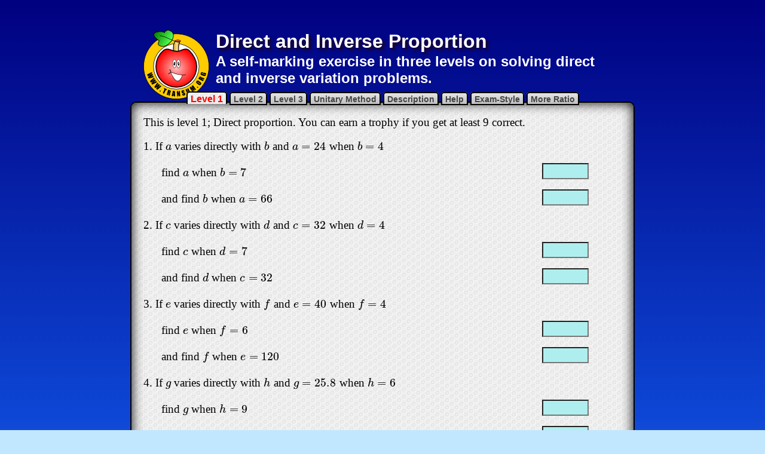

--- FILE ---
content_type: text/html
request_url: https://www.transum.org/Maths/Activity/Direct_and_Inverse_Proportion/
body_size: 51532
content:

<!DOCTYPE html>
<html>

<head>
<meta charset="UTF-8">
<meta http-equiv="content-language" content="en-gb">
<meta name="keywords" content="Math,  Maths,  Mathematics,  Numeracy,  Quiz, Test, Arithmetic, Numbers, Calculate, Thinking Skills">
<meta name="description" content="A self-marking exercise in three levels on solving direct and inverse variation problems.">
<meta name="abstract" content="A self-marking exercise in three levels on solving direct and inverse variation problems.">
<meta name="author" content="Transum Mathematics">
<meta name="copyright" content="(C) Transum Mathematics. https://www.Transum.org">
<meta name="distribution" content="Global">
<meta name="robots" content="All">
<meta name="rating" content="General">
<meta name="thumbnail" content="https://www.transum.org/Go/Thumbnails/490.gif">

<link rel="canonical" href="https://www.transum.org/Maths/Activity/Direct_and_Inverse_Proportion/">

<meta name="viewport" content="width=device-width, initial-scale=1.0">


<meta property="og:title" content="Direct and Inverse Proportion">
<meta property="og:url" content="https://www.transum.org/Maths/Activity/Direct_and_Inverse_Proportion/">
<meta property="og:image" content="https://www.transum.org/Go/Thumbnails324x200/490.gif">
<meta property="og:site_name" content="Transum">
<meta property="og:description" content="A self-marking exercise in three levels on solving direct and inverse variation problems.">
<meta property="og:type" content="website">
<meta property="fb:admins" content="1306410124">

<title>Direct and Inverse Proportion</title>
<link rel="stylesheet" type="text/css" href="/Software/SW/Starter_of_the_day/Students/Quiz_June2014.css">
<style type="text/css">
body {
	background-color:#c1e7ff;
	background-image:url('/Software/SW/Starter_of_the_day/Images/Backgrounds/c1e7ff.gif');
	background-repeat:repeat-x;
	color:#FFFFFF;
}
#MainQuizTable {
	margin-bottom:20px;
}
#MainQuizTable input {
	margin:14px 0px 0px 27px;
}
.ImageTD img {
	 width:100px;
	 height:100px;
	 display:inline-block;
	 margin:20px 10px 5px 0px;
	 cursor:pointer;
}
table.SmallTable {
	margin:auto;
	width:360px;
}
table.SmallTable td{
	width:90px;
	padding:10px;
	text-align:center;
	border:2px navy solid;
}
#HelpBox h3 {
	text-align:left;
}
p.ExampleQ {
	color:blue;
}
</style>


	<script src="/jquery/js/jquery-1.11.0.min.js" type="text/javascript"></script>
	<script src="/jquery/js/jquery-ui-1.10.4.custom.js" type="text/javascript"></script>

	<!-- src="https://code.jquery.com/jquery-1.11.0.min.js" type="text/javascript">< -->
	<!-- src="https://code.jquery.com/ui/1.10.4/jquery-ui.min.js" type="text/javascript">< -->


<!-- THIS SERVICE TERMINATED ON 30 APRIL 2017
<script type="text/javascript" src="http://cdn.mathjax.org/mathjax/latest/MathJax.js?config=TeX-AMS-MML_HTMLorMML"></script>
-->

<script type="text/javascript" async src="https://cdnjs.cloudflare.com/ajax/libs/mathjax/2.7.1/MathJax.js?config=TeX-AMS-MML_HTMLorMML"></script>


<!--
<script type="text/javascript" src="http://cdn.mathjax.org/mathjax/latest/MathJax.js?config=TeX-AMS-MML_SVG"></script>
-->

<script type="text/javascript">
//This version uses show() and hide() instead of visibility
var score = 0;

$(document).ready(function(){
	$('#Trophybutton').click(function() {
		ClaimTrophy(this.form);
	});
	
	$('#Checkbutton').prop('title','Double-click this button to float it');
	$('#Checkbutton').dblclick(function() {
		$(this).css({'position':'fixed', 'bottom':'1%','left':'50%','width':'150px','margin-left':'-75px', 'padding-bottom':'0px'});
		$(this).prop('title','Click this button often to check your answers');
		$('html, body').animate({ scrollTop: 0 }, 'slow');
	});
	$('#H1Table img').click(function() {
		window.location.href = '/';
	});
});


function trim(str) {
	return str.replace(/^\s\s*/, '').replace(/\s\s*$/, '');
}

function checkAnswers() {
	score = 0;
	var AnswerRight = false;
	
		AnswerRight = false;
		
				if ($('input[name=Guess1]').val() != "") {
					if (trim($('input[name=Guess1]').val().toUpperCase()) == '42') {
						
						AnswerRight = true;
					}
				}
			
		if ($('input[name=Guess1]').val() != "") {
			if (AnswerRight) {
				$('#tick1').show();
				$('#cross1').hide();
				score = score + 1;
			} else {
				$('#tick1').hide();
				$('#cross1').show();
			}
		}
	
		AnswerRight = false;
		
				if ($('input[name=Guess2]').val() != "") {
					if (trim($('input[name=Guess2]').val().toUpperCase()) == '11') {
						
						AnswerRight = true;
					}
				}
			
		if ($('input[name=Guess2]').val() != "") {
			if (AnswerRight) {
				$('#tick2').show();
				$('#cross2').hide();
				score = score + 1;
			} else {
				$('#tick2').hide();
				$('#cross2').show();
			}
		}
	
		AnswerRight = false;
		
				if ($('input[name=Guess3]').val() != "") {
					if (trim($('input[name=Guess3]').val().toUpperCase()) == '56') {
						
						AnswerRight = true;
					}
				}
			
		if ($('input[name=Guess3]').val() != "") {
			if (AnswerRight) {
				$('#tick3').show();
				$('#cross3').hide();
				score = score + 1;
			} else {
				$('#tick3').hide();
				$('#cross3').show();
			}
		}
	
		AnswerRight = false;
		
				if ($('input[name=Guess4]').val() != "") {
					if (trim($('input[name=Guess4]').val().toUpperCase()) == '4') {
						
						AnswerRight = true;
					}
				}
			
		if ($('input[name=Guess4]').val() != "") {
			if (AnswerRight) {
				$('#tick4').show();
				$('#cross4').hide();
				score = score + 1;
			} else {
				$('#tick4').hide();
				$('#cross4').show();
			}
		}
	
		AnswerRight = false;
		
				if ($('input[name=Guess5]').val() != "") {
					if (trim($('input[name=Guess5]').val().toUpperCase()) == '60') {
						
						AnswerRight = true;
					}
				}
			
		if ($('input[name=Guess5]').val() != "") {
			if (AnswerRight) {
				$('#tick5').show();
				$('#cross5').hide();
				score = score + 1;
			} else {
				$('#tick5').hide();
				$('#cross5').show();
			}
		}
	
		AnswerRight = false;
		
				if ($('input[name=Guess6]').val() != "") {
					if (trim($('input[name=Guess6]').val().toUpperCase()) == '12') {
						
						AnswerRight = true;
					}
				}
			
		if ($('input[name=Guess6]').val() != "") {
			if (AnswerRight) {
				$('#tick6').show();
				$('#cross6').hide();
				score = score + 1;
			} else {
				$('#tick6').hide();
				$('#cross6').show();
			}
		}
	
		AnswerRight = false;
		
				if ($('input[name=Guess7]').val() != "") {
					if (trim($('input[name=Guess7]').val().toUpperCase()) == '38.7') {
						
						AnswerRight = true;
					}
				}
			
		if ($('input[name=Guess7]').val() != "") {
			if (AnswerRight) {
				$('#tick7').show();
				$('#cross7').hide();
				score = score + 1;
			} else {
				$('#tick7').hide();
				$('#cross7').show();
			}
		}
	
		AnswerRight = false;
		
				if ($('input[name=Guess8]').val() != "") {
					if (trim($('input[name=Guess8]').val().toUpperCase()) == '11') {
						
						AnswerRight = true;
					}
				}
			
		if ($('input[name=Guess8]').val() != "") {
			if (AnswerRight) {
				$('#tick8').show();
				$('#cross8').hide();
				score = score + 1;
			} else {
				$('#tick8').hide();
				$('#cross8').show();
			}
		}
	
		AnswerRight = false;
		
				if ($('input[name=Guess9]').val() != "") {
					if (trim($('input[name=Guess9]').val().toUpperCase()) == '756') {
						
						AnswerRight = true;
					}
				}
			
		if ($('input[name=Guess9]').val() != "") {
			if (AnswerRight) {
				$('#tick9').show();
				$('#cross9').hide();
				score = score + 1;
			} else {
				$('#tick9').hide();
				$('#cross9').show();
			}
		}
	
		AnswerRight = false;
		
				if ($('input[name=Guess10]').val() != "") {
					if (trim($('input[name=Guess10]').val().toUpperCase()) == '62') {
						
						AnswerRight = true;
					}
				}
			
		if ($('input[name=Guess10]').val() != "") {
			if (AnswerRight) {
				$('#tick10').show();
				$('#cross10').hide();
				score = score + 1;
			} else {
				$('#tick10').hide();
				$('#cross10').show();
			}
		}
	
		AnswerRight = false;
		
				if ($('input[name=Guess11]').val() != "") {
					if (trim($('input[name=Guess11]').val().toUpperCase()) == '27') {
						
						AnswerRight = true;
					}
				}
			
		if ($('input[name=Guess11]').val() != "") {
			if (AnswerRight) {
				$('#tick11').show();
				$('#cross11').hide();
				score = score + 1;
			} else {
				$('#tick11').hide();
				$('#cross11').show();
			}
		}
	
		AnswerRight = false;
		
				if ($('input[name=Guess12]').val() != "") {
					if (trim($('input[name=Guess12]').val().toUpperCase()) == 'C') {
						
						AnswerRight = true;
					}
				}
			
		if ($('input[name=Guess12]').val() != "") {
			if (AnswerRight) {
				$('#tick12').show();
				$('#cross12').hide();
				score = score + 1;
			} else {
				$('#tick12').hide();
				$('#cross12').show();
			}
		}
	
	if (score < 12) {
		$('#Checkbutton').text('Check again').css({'width':'150px'});
	}
	if (score >= 9) {
		$('#Trophybutton').show();
		$('#Trophybutton').val('Claim Your Trophy for ' + score + ' out of 12');
	}
	if(score==12) {
		$('#Checkbutton').hide();
	}
}

function ClaimTrophy(form) {
	form.Other_Text.value = score + ' out of 12';
	form.submit();
}
function ShowDescription() {
	$('#GreyOut').show();
	$('#DescriptionBox').show();
}
function HideDescription() {
	$('#GreyOut').hide();
	$('#DescriptionBox').hide();
}
function ShowHelp() {
	$('#GreyOut').show();
	$('#HelpBox').show();
}
function HideHelp() {
	$('#GreyOut').hide();
	$('#HelpBox').hide();
}

function RemoveSpaces(){
	var StudentsText;
	for (var z=1; z<=12; z++ ){
		StudentsText = $('input[name=Guess'+z+']').val().split(' ').join('');
		StudentsText = StudentsText.replace(/</g,'').replace(/>/g,'');
		$('input[name=Guess'+z+']').val(StudentsText);
	}
}



function ChooseGraph(g) {
	$('input[name=Guess12]').val(g);
}
</script>


</head>
<body>
<div id="TopBlackBar">

<div class="Dontshowforprinting">
<div style="width:728px !important; max-height:50px !important; height:50px !important; text-align:center; overflow:hidden !important; margin:auto;">
<script async src="https://pagead2.googlesyndication.com/pagead/js/adsbygoogle.js?client=ca-pub-3448116359683998"
     crossorigin="anonymous"></script>
<!-- June 2022 new 728x50 -->
<ins class="adsbygoogle"
     style="display:inline-block;width:728px;height:50px;"
     data-ad-client="ca-pub-3448116359683998"
     data-ad-slot="7380049927"></ins>
<script>
     (adsbygoogle = window.adsbygoogle || []).push({});
</script>
</div>

</div>

</div>

<table id="H1Table">
<tr><td>
	<img alt="Transum Software" src="/Software/SW/Starter_of_the_day/Images/AppleVectorRing110.png" style="width: 110px; height: 116px"></td>
<td>
	<h1>Direct and Inverse Proportion</h1>
	<h2>A self-marking exercise in three levels on solving direct and inverse variation problems.</h2>
</td>
</tr>
</table>


<div class="Container" id="MainContainer">
<h5 class="LevelTabs Dontshowforprinting"> 

<a href="/Maths/Activity/Direct_and_Inverse_Proportion/Default.asp?Level=1" class="ThisOne" title="Direct proportion">Level 1</a>

<a href="/Maths/Activity/Direct_and_Inverse_Proportion/Default.asp?Level=2" title="Inverse proportion">Level 2</a>

<a href="/Maths/Activity/Direct_and_Inverse_Proportion/Default.asp?Level=3" title="Mixed non-linear questions">Level 3</a>

<a href="javascript:void(0);" onclick="javascript:window.location.href='/software/SW/Starter_of_the_day/Students/Unitary_Method.asp'" title="A nice method for finding solutions">Unitary Method</a>
<a href="javascript:void(0);" onclick="javascript:ShowDescription();" title="A brief description of the levels">Description</a>
<a href="javascript:void(0);" onclick="javascript:ShowHelp();$('#playerid').attr('src','https://www.youtube.com/embed/6RHesLvEG8A');" title="Tips and tricks to help you do this exercise">Help</a>
<a href="javascript:void(0);" onclick="javascript:window.location.href='/Maths/Exam/Online_Exercise.asp?Topic=Proportion'" id="ExamStyle"  title="GCSE and IB exam-style questions">Exam-Style</a>
<a href="javascript:void(0);" onclick="javascript:window.location.href='/Software/SW/Starter_of_the_day/Similar.asp?ID_Topic=34'" id="MoreTopic" title="The main topic page with links to many more activities">More Ratio</a>
</h5>




<p>This is level 1; Direct proportion. You can earn a trophy if you get at least 9 correct.</p>

<form name="MainForm">
	<table id="MainQuizTable">
		
			<tr>
				<td style="width:80%;">1. If \(a\) varies directly with \(b\) and \(a=24\) when \(b=4\)<br><br> &nbsp; &nbsp; &nbsp; find \(a\) when \(b=7\)</td>
				<td style="vertical-align:bottom;width:20%;">
				<input type="number" class="Answer_box" name="Guess1" style="width:70px;" value="" onfocus="this.style.background='yellow'" onblur="this.style.background='skyblue'">
				<img id="tick1" class="tick" src="/Software/SW/Starter_of_the_day/Students/Images/tick.png" alt="Correct">
				<img id="cross1" class="cross" src="/Software/SW/Starter_of_the_day/Students/Images/cross.png" alt="Wrong">
				</td>
			</tr>
		
			<tr>
				<td style="width:80%;"><br> &nbsp; &nbsp; &nbsp; and find \(b\) when \(a=66\)</td>
				<td style="vertical-align:bottom;width:20%;">
				<input type="number" class="Answer_box" name="Guess2" style="width:70px;" value="" onfocus="this.style.background='yellow'" onblur="this.style.background='skyblue'">
				<img id="tick2" class="tick" src="/Software/SW/Starter_of_the_day/Students/Images/tick.png" alt="Correct">
				<img id="cross2" class="cross" src="/Software/SW/Starter_of_the_day/Students/Images/cross.png" alt="Wrong">
				</td>
			</tr>
		
			<tr>
				<td style="width:80%;"><br>2. If \(c\) varies directly with \(d\) and \(c=32\) when \(d=4\)<br><br> &nbsp; &nbsp; &nbsp; find \(c\) when \(d=7\)</td>
				<td style="vertical-align:bottom;width:20%;">
				<input type="number" class="Answer_box" name="Guess3" style="width:70px;" value="" onfocus="this.style.background='yellow'" onblur="this.style.background='skyblue'">
				<img id="tick3" class="tick" src="/Software/SW/Starter_of_the_day/Students/Images/tick.png" alt="Correct">
				<img id="cross3" class="cross" src="/Software/SW/Starter_of_the_day/Students/Images/cross.png" alt="Wrong">
				</td>
			</tr>
		
			<tr>
				<td style="width:80%;"><br> &nbsp; &nbsp; &nbsp; and find \(d\) when \(c=32\)</td>
				<td style="vertical-align:bottom;width:20%;">
				<input type="number" class="Answer_box" name="Guess4" style="width:70px;" value="" onfocus="this.style.background='yellow'" onblur="this.style.background='skyblue'">
				<img id="tick4" class="tick" src="/Software/SW/Starter_of_the_day/Students/Images/tick.png" alt="Correct">
				<img id="cross4" class="cross" src="/Software/SW/Starter_of_the_day/Students/Images/cross.png" alt="Wrong">
				</td>
			</tr>
		
			<tr>
				<td style="width:80%;"><br>3. If \(e\) varies directly with \(f\) and \(e=40\) when \(f=4\)<br><br> &nbsp; &nbsp; &nbsp; find \(e\) when \(f=6\)</td>
				<td style="vertical-align:bottom;width:20%;">
				<input type="number" class="Answer_box" name="Guess5" style="width:70px;" value="" onfocus="this.style.background='yellow'" onblur="this.style.background='skyblue'">
				<img id="tick5" class="tick" src="/Software/SW/Starter_of_the_day/Students/Images/tick.png" alt="Correct">
				<img id="cross5" class="cross" src="/Software/SW/Starter_of_the_day/Students/Images/cross.png" alt="Wrong">
				</td>
			</tr>
		
			<tr>
				<td style="width:80%;"><br> &nbsp; &nbsp; &nbsp; and find \(f\) when \(e=120\)</td>
				<td style="vertical-align:bottom;width:20%;">
				<input type="number" class="Answer_box" name="Guess6" style="width:70px;" value="" onfocus="this.style.background='yellow'" onblur="this.style.background='skyblue'">
				<img id="tick6" class="tick" src="/Software/SW/Starter_of_the_day/Students/Images/tick.png" alt="Correct">
				<img id="cross6" class="cross" src="/Software/SW/Starter_of_the_day/Students/Images/cross.png" alt="Wrong">
				</td>
			</tr>
		
			<tr>
				<td style="width:80%;"><br>4. If \(g\) varies directly with \(h\) and \(g=25.8\) when \(h=6\)<br><br> &nbsp; &nbsp; &nbsp; find \(g\) when \(h=9\)</td>
				<td style="vertical-align:bottom;width:20%;">
				<input type="number" class="Answer_box" name="Guess7" style="width:70px;" value="" onfocus="this.style.background='yellow'" onblur="this.style.background='skyblue'">
				<img id="tick7" class="tick" src="/Software/SW/Starter_of_the_day/Students/Images/tick.png" alt="Correct">
				<img id="cross7" class="cross" src="/Software/SW/Starter_of_the_day/Students/Images/cross.png" alt="Wrong">
				</td>
			</tr>
		
			<tr>
				<td style="width:80%;"><br> &nbsp; &nbsp; &nbsp; and find \(h\) when \(g=47.3\)</td>
				<td style="vertical-align:bottom;width:20%;">
				<input type="number" class="Answer_box" name="Guess8" style="width:70px;" value="" onfocus="this.style.background='yellow'" onblur="this.style.background='skyblue'">
				<img id="tick8" class="tick" src="/Software/SW/Starter_of_the_day/Students/Images/tick.png" alt="Correct">
				<img id="cross8" class="cross" src="/Software/SW/Starter_of_the_day/Students/Images/cross.png" alt="Wrong">
				</td>
			</tr>
		
			<tr>
				<td style="width:80%;"><br>5. The distance travelled by a train is directly proportional to the time taken.<br>If the train can travel 588 kilometers in 7 hours find how many kilometers it can travel in 9 hours.</td>
				<td style="vertical-align:bottom;width:20%;">
				<input type="number" class="Answer_box" name="Guess9" style="width:70px;" value="" onfocus="this.style.background='yellow'" onblur="this.style.background='skyblue'">
				<img id="tick9" class="tick" src="/Software/SW/Starter_of_the_day/Students/Images/tick.png" alt="Correct">
				<img id="cross9" class="cross" src="/Software/SW/Starter_of_the_day/Students/Images/cross.png" alt="Wrong">
				</td>
			</tr>
		
			<tr>
				<td style="width:80%;"><br>6. The cost of a drain pipe is directly proportional to its length.<br>A pipe costing £30.68 is 52 centimetres long. How many centimetres long would a drain pipe costing £36.58 be?</td>
				<td style="vertical-align:bottom;width:20%;">
				<input type="number" class="Answer_box" name="Guess10" style="width:70px;" value="" onfocus="this.style.background='yellow'" onblur="this.style.background='skyblue'">
				<img id="tick10" class="tick" src="/Software/SW/Starter_of_the_day/Students/Images/tick.png" alt="Correct">
				<img id="cross10" class="cross" src="/Software/SW/Starter_of_the_day/Students/Images/cross.png" alt="Wrong">
				</td>
			</tr>
		
			<tr>
				<td style="width:80%;"><br>7. If the pressure of the water on a diver at any point below the surface of the sea varies as the depth of the diver below the surface. If the pressure is 15 psi at a depth of 10 metres, calculate the pressure (in psi) at a depth of 18 metres.</td>
				<td style="vertical-align:bottom;width:20%;">
				<input type="number" class="Answer_box" name="Guess11" style="width:70px;" value="" onfocus="this.style.background='yellow'" onblur="this.style.background='skyblue'">
				<img id="tick11" class="tick" src="/Software/SW/Starter_of_the_day/Students/Images/tick.png" alt="Correct">
				<img id="cross11" class="cross" src="/Software/SW/Starter_of_the_day/Students/Images/cross.png" alt="Wrong">
				</td>
			</tr>
		
			<tr>
				<td style="width:80%;" class="ImageTD"><br>8. Click or tap on the graph which could represent direct proportion.<br>
					A<img onclick="ChooseGraph('A');" src="GraphA.png" alt="Graph A"> 
					B<img onclick="ChooseGraph('B');" src="GraphB.png" alt="Graph B"> 
					C<img onclick="ChooseGraph('C');" src="GraphC.png" alt="Graph C"> 
					D<img onclick="ChooseGraph('D');" src="GraphD.png" alt="Graph D"> 
					E<img onclick="ChooseGraph('E');" src="GraphE.png" alt="Graph E"> 
				</td>
				<td style="vertical-align:bottom;width:20%;">
				<input type="text" class="Answer_box" name="Guess12" style="width:70px;" value="" disabled="disabled">
				<img id="tick12" class="tick" src="/Software/SW/Starter_of_the_day/Students/Images/tick.png" alt="Correct">
				<img id="cross12" class="cross" src="/Software/SW/Starter_of_the_day/Students/Images/cross.png" alt="Wrong">
				</td>
			</tr>

	</table>
	<a class="ButNew ButCheck" id="Checkbutton" onclick="RemoveSpaces(); checkAnswers();">Check</a>
</form>

<div class="Dontshowforprinting">
<form method="post" id="TrophyForm" name="TrophyForm" action="/Trophies/Apply_Trophy.asp">

  	<input type="hidden" value="490" name="id_item">
  	<input type="hidden" value="1" name="Level">
  	<input type="hidden" value="" name="Other_Text">
	<p style="text-align:center" ><input type="button" id="Trophybutton" value="Claim Your Trophy" name="Trophy" ></p>
	
</form>

<p style="text-align:center;">This is Direct and Inverse Proportion level 1. You can also try:<br>

		<a class="ButNew ButLevel" onclick="javascript:window.location.href='/Maths/Activity/Direct_and_Inverse_Proportion/Default.asp?Level=2'">Level 2</a>
	
		<a class="ButNew ButLevel" onclick="javascript:window.location.href='/Maths/Activity/Direct_and_Inverse_Proportion/Default.asp?Level=3'">Level 3</a>
	
</p>

</div>
</div>


<div class="Dontshowforprinting">
<style>
div.inc_Student_index ul, div.inc_Subscriber_index ul{
	text-align:left;
	padding-left:10px;
	font-size: 12pt;
}
.inc_Student_index h2, .inc_Subscriber_index h2 {
	margin:7px;
}
.inc_Student_index ul, .inc_Subscriber_index ul{
	list-style: none;
	padding: 0;
	margin: 0;
 	width: 70%;
}
.inc_Student_index li, .inc_Subscriber_index li{
	display: block;
 	margin: 0;
 	padding: 0;
 	line-height:10px;
}
.inc_Student_index li a, .inc_Subscriber_index li a{
	display: block;
	width: 100%;
	padding: 0.5em 0 0.5em 2em;
	border-width: 1px;
	border-color: #ffe #aaab9c #ccc #fff;
	border-style: solid;
	color: #777;
	text-decoration: none;
	background: #f7f2ea;
}
.inc_Student_index li a:hover, .inc_Subscriber_index li a:hover{
	color: #800000;
 	background: transparent;
 	border-color: #aaab9c #fff #fff #ccc;
}
#QuizFooterTable {
	box-sizing:border-box;
	background-color:white;
	border:3px black solid;
	width:800px;
}
#QuizFooterTable td{
	padding:13px;
	margin:0px;
	border:2px silver solid;
	text-align:center;
	vertical-align:top;
}
#QuizFooterTable p{
	font-size:14px;
	font-weight:normal;
	text-align:left;
	color:black;
	font-family:"Segoe UI", Tahoma, Geneva, Verdana, sans-serif;
}
#QuizFooterTable h2{
	font-size:18px;
	font-weight:bold;
	text-align:left;
	color:black;
}

  .transum-subscribers {
    background: #fff0f5; /* very light pink */
    border: 2px solid #d40000; /* red */
    padding: 1rem;
    max-width: 720px;
    margin: 1rem auto;
    border-radius: .5rem;
    font-family: system-ui, -apple-system, "Segoe UI", Roboto, Arial, sans-serif;
  }
  .transum-subscribers h4 {
    margin: 0 0 .5rem 0;
    color: #b00000;
  }
  .transum-subscribers .transum-subscribers-controls {
    display: flex;
    gap: .5rem;
    margin-top: .5rem;
   	justify-content: center;
  }
  .transum-subscribers button {
    padding: 2px 0px 4px;
    width:100px;
    border: 1px solid #b00000;
    border-radius: .375rem;
    background: #fff;
    cursor: pointer;
    background-color:#EEEEEE;
    color:black;
  }
  .transum-subscribers button:hover { filter: brightness(0.95); }
	#makeLarger {width:200px;}
	#printasworksheet {width:200px;}
	#showanswersabove {width:200px;}
  
   /* Lightbox styles */
        .lightbox-overlay {
            position: fixed;
            top: 0;
            left: 0;
            width: 100vw;
            height: 100vh;
            background-color: rgba(0, 0, 0, 0.8);
            z-index: 1000;
            display: flex;
            align-items: center;
            justify-content: center;
            opacity: 0;
            transition: opacity 0.3s ease;
        }

        .lightbox-overlay.show {
            opacity: 1;
        }

        .lightbox-content {
            position: relative;
            width: 80%;
            height: 80%;
            background: white;
            border-radius: 8px;
            box-shadow: 0 20px 60px rgba(0, 0, 0, 0.5);
            overflow: hidden;
            transform: scale(0.8);
            transition: transform 0.3s ease;
        }

        .lightbox-overlay.show .lightbox-content {
            transform: scale(1);
        }

        .lightbox-close {
            position: absolute;
            top: 15px;
            color:red;
            right: 15px;
            font-size: 24px;
            cursor: pointer;
            z-index: 1001;
            background: rgba(255, 255, 255, 0.9);
            width: 40px;
            height: 40px;
            border-radius: 50%;
            display: flex;
            align-items: center;
            justify-content: center;
            box-shadow: 0 2px 10px rgba(0, 0, 0, 0.2);
            transition: background-color 0.2s;
        }

        .lightbox-close:hover {
            background: white;
        }

        .magnified-cell {
            width: 100%;
            height: 100%;
            display: flex;
            align-items: center;
            justify-content: center;
            padding: 40px;
            box-sizing: border-box;
        }

        .magnified-content {
            transform-origin: center center;
            border: 2px solid #ddd;
            padding: 30px;
            background: #e3f2fd;
            border-radius: 8px;
            box-shadow: 0 4px 20px rgba(0, 0, 0, 0.1);
        }
</style>

	<table id="QuizFooterTable" style="margin:auto;">
		<tr>
			<td colspan="3" id="QuizFooterTableInstructions">
			<h2>Instructions</h2>
			<p>Try your best to answer the questions above. Type your answers 
			into the boxes provided leaving no spaces. As you work through the 
			exercise regularly click the "check" button. If you have any wrong 
			answers, do your best to do corrections but if there is anything you 
			don't understand, please ask your teacher for help.</p>
			
			<p>When you have got all of the questions correct you may want to 
			print out this page and paste it into your exercise book. If you 
			keep your work in an ePortfolio you could take a screen shot of your 
			answers and paste that into your Maths file.</p>
			</td>
		</tr>
		<tr>
			<td colspan="3" style="text-align:center;">



<div class="Dontshowforprinting">
<!--IMPORTANT This assumes adsbygoogle.js has already been loaded in the footer.asp file -->
<!-- Starter 728x90, updated 28 March 2010 -->
<ins class="adsbygoogle"
     style="display:inline-block;width:728px;height:90px"
     data-ad-client="ca-pub-3448116359683998"
     data-ad-slot="6570002497"></ins>
<script>
(adsbygoogle = window.adsbygoogle || []).push({});
</script>
</div>
<div style="text-align:center; margin-top:15px;">

	<script src="//platform-api.sharethis.com/js/sharethis.js#property=5b0b70b6461c9500119099eb&product=inline-share-buttons"></script>
	<div class="sharethis-inline-share-buttons"></div>

</div>	


			</td>
		</tr>
		<tr>
			<td style="padding:0px;">
				<div style="width:340px;padding:20px 0px 0px; margin:0px;">

					
<div class="Dontshowforprinting">
					<!-- Quiz Footer Square 336x280 -->
						<ins class="adsbygoogle"
     					style="display:inline-block;width:336px;height:280px"
     					data-ad-client="ca-pub-3448116359683998"
     					data-ad-slot="9386812249"></ins>
					<script>
						(adsbygoogle = window.adsbygoogle || []).push({});
					</script>
					</div>

				</div>
			</td>

			<td>
			
			<div style="width:220px" id="TheQuestionWhy">
			<img src="/Maths/Skills/Why/Question1.png" alt="Why am I learning this?" style="width:220px; height:71px; margin:2px auto -5px">
			
			<div style="background-image:url('/Maths/Skills/Why/Headshots2.png'); background-position:-750px -30px; width:240px; height:240px;"></div>
			<button style="font-family:Arial, Helvetica, sans-serif; padding:2px 25px; color:black;" onclick="$('#TheQuestionWhy').hide(); $('#TheAnswerWhy').show();">Answer</button>
			</div>
			
			<div style="width:220px; display:none;" id="TheAnswerWhy">
				<p><strong>You are learning this because</strong> future ideas are built on previous ideas and the more ideas you learn the more power you have to learn anything, ever!</p>
				<p>The world's best football player engages in rigorous training, practicing skills repeatedly to prepare for the big game. While the specific actions rehearsed during these exercises are rarely needed in the match, the very process of performing these drills enhances their overall prowess as a top player. <a href="/Maths/Skills/Why/?ID=490" target="_blank">more...</a></p>
			</div>
			
			</td>

			<td><div style="width:240px;">
			<h2>More Activities:</h2>
						<div class="inc_Student_index">
							<ul>
	<li><a title="Find an activity for the Maths topic you are studying" href="/Software/Maths_Map/">Maths Map</a></li>
	<li><a title="Activitied to engage your mathematical skills" href="/go/">Go Maths</a></li>
	<li><a title="Mathematical games" href="/Software/Game/">Games</a></li>
	<li><a title="Mathematical puzzles and challenges" href="/Software/Puzzles/">Puzzles</a></li>
	<li><a title="Learn a Times Table in only 5 days!" href="/Tables/Times_Tables.asp">Times Tables</a></li>
	<li><a title="An online multiplication table speed test" href="/Software/Tablesmaster/">TablesMaster</a></li>
	<li><a title="Activities designed to work well on a touch sensitive screen" href="/iPad/Maths.asp">iPad Maths</a></li>
	<li><a title="Your chance to be a Mathematics detective" href="/Software/Investigations/">Investigations</a></li>
	<li><a title="Examination type questions similar to those appearing on GCSE and IB Maths exams." href="/Maths/Exam/">Exam Questions</a></li>
</ul>


						</div>
			</div>
			</td>
		</tr>
		
		
		<tr>
			<td colspan="2">
			<p>Mathematicians are not the people who find Maths easy; they are 
			the people who enjoy how mystifying, puzzling and hard it is. Are 
			you a mathematician?</p>
						
	<p style="text-align:left;">Comment recorded on the <a href="/Software/SW/Starter_of_the_day/starter_June19.asp" >19 June</a> 'Starter of the Day' page by Nikki Jordan, Braunton School, Devon:</p>
	<p style="text-align:left; margin-left:10px;  font-weight:bold;">&quot;Excellent.  Thank you very much for a fabulous set of starters.  I use the 'weekenders' if the daily ones are not quite what I want.  Brilliant and much appreciated.&quot;</p>

	<p style="text-align:left;">Comment recorded on the <a href="/software/SW/Starter_of_the_day/starter_May28.asp" >28 May</a> 'Starter of the Day' page by L Smith, Colwyn Bay:</p>
	<p style="text-align:left; margin-left:10px;  font-weight:bold;">&quot;An absolutely brilliant resource.  Only recently been discovered but is used daily with all my classes.  It is particularly useful when things can be saved for further use. Thank you!&quot;</p>

			</td>
			
			
			<td id="LinkToMathematician">
				
					<p>Each month a <a href="/Newsletter/">newsletter</a> is published containing details of the new additions to the Transum website and a new puzzle of the month.</p>
					<p>The newsletter is then duplicated as a <a href="/Podcast/">podcast</a> which is available on the major delivery networks. You can listen to the podcast while you are commuting, exercising or relaxing.</p>
					<p>Transum breaking news is available on Twitter <a href="https://twitter.com/Transum">@Transum</a> and if that's not enough there is also a <a href="https://www.facebook.com/TransumOrg/">Transum Facebook</a> page.</p>
				
			</td>
			
			
		</tr>
		<tr>
			<td>
				<!--googleoff: all-->

<style type="text/css">
.SomeSpaceAround {
	text-align:center;
	padding-top:10px;
	padding-bottom:10px;
}
.FeaturedActivity {
	background-color:white;
	border:thin black solid;
	width:200px;
	height:280px;
	padding:4px;
	margin:auto;
	text-align: center;
	-webkit-border-radius: 4px;
	-moz-border-radius: 4px;
	border-radius: 4px;
	-webkit-box-shadow: 0px 0px 8px rgba(0,0,0,0.5);
	box-shadow: 0px 0px 8px #000;
	-moz-box-shadow: 0px 0px 8px rgba(0,0,0,0.5);

}
.FeaturedActivity h5{
	font-family:"Times New Roman", Times, serif;
	font-size:13px;
	margin: 0px;
	letter-spacing: 2px;
	color:gray;
}
.FeaturedActivity hr{
	width:80%;
	color:red;
	height:2px;
}
.FeaturedActivity img {
	margin-top:5px;
	margin-bottom:4px;
	width:162px;
	height:100px;
	border:thin gray solid;
	-webkit-box-shadow: 0px 0px 4px rgba(200,0,0,0.5);
	-moz-box-shadow: 0px 0px 4px rgba(200,0,0,0.5);
	box-shadow: 0px 0px 4px #000;
}
.FeaturedActivity a {
	border:0px;
}
</style>
<div class="SomeSpaceAround">
<div class="FeaturedActivity">
<h5>Featured Activity</h5>
<hr style="margin-bottom:3px;">
<h4 style="font-family:Arial, Helvetica, sans-serif; font-weight:bold; font-size:14px; margin: 0px; color:black;text-align:center; ">Where's Wallaby?</h4><a href="/go/?to=wallaby" ><img src=/Go/Thumbnails/632.gif alt="Where's Wallaby?" ></a><p style="color:gray; font-size:11px; margin:0px; font-family:Arial, Helvetica, sans-serif; text-align:center; " >Find the hidden wallaby using the clues revealed at the chosen coordinates. Not only is this a fun way to practise using coordinates it is also a great introduction to Pythagoras' theorem and loci.</p>
</div>
</div>
<!--googleon: all-->
			</td>
			<td colspan="2" id="Numeracy">
		
			<h2 style="color:red; font-family:Arial, Helvetica, sans-serif;">Answers</h2>
			
				<p style="color:red;">There are answers to this exercise but 
				they are available in this space to teachers, tutors and parents 
				who have <a href="/Software/FormativeFeedback/LoginOnly.asp" style="color:red; font-weight:bold;">
				logged in</a> to their Transum subscription on this computer.</p>
				<p style="color:red;">A Transum subscription unlocks the answers 
				to the online exercises, quizzes and puzzles. It also provides 
				the teacher with access to quality external links on each of the 
				Transum Topic pages and the facility to add to the collection 
				themselves.</p>
				<p style="color:red;">Subscribers can manage class lists, lesson 
				plans and assessment data in the Class Admin application and 
				have access to reports of the Transum Trophies earned by class 
				members.</p>
				<p style="color:red;">If you would like to enjoy ad-free access 
				to the thousands of Transum resources, receive our monthly 
				newsletter, unlock the printable worksheets and see our Maths 
				Lesson Finishers then sign up for a subscription now:</p>
				<a href="javascript:void(0);" class="ButNew" id="Subscribebutton" onclick="window.location.href = '/Software/Transum_Buy.asp';">
			Subscribe</a>
			
			</div>
		
			</td>
		</tr>
		<tr>
			<td colspan="3">
			<h2>Go Maths</h2>
			<p>Learning and understanding Mathematics, at every level, requires 
			learner engagement. Mathematics is not a spectator sport. Sometimes 
			traditional teaching fails to actively involve students. One way to 
			address the problem is through the use of interactive activities and 
			this web site provides many of those. The <a href="/go/">Go Maths</a> 
			page is an alphabetical list of free activities designed for 
			students in Secondary/High school.</p>
			
			<h2>Maths Map</h2>
			<p>Are you looking for something specific? An exercise to supplement 
			the topic you are studying at school at the moment perhaps. Navigate 
			using our <a href="/Software/Maths_Map/">Maths Map</a> to find 
			exercises, puzzles and Maths lesson starters grouped by topic.</p>
			
			
			
			<tr style="background-color:#FFEEEE; padding:3px;"><td colspan="3" style="border-top:4px black solid;border-left:4px black solid;border-right:4px black solid;">
			<h2 style="margin:3px;">Teachers</h2>
			</td></tr>
			<tr style="background-color:#FFEEEE;">
			<td style="border-left:4px black solid; border-bottom:4px black solid;">
			
			<p>If you found this activity useful don't forget to record it in your scheme of work or learning management system. The short URL, ready to be copied and pasted, is as follows:</p>
			<p style="text-align:center;"><input type="text" style="width:210px; font-size:12px; direction:rtl; text-align:right; overflow:hidden; padding:0px;" value="https://www.transum.org/go/?Num=490"></p>
			
			</td>
			<td style="border-bottom:4px black solid;">
			<p>Alternatively, if you use Google Classroom, all you have to do is click on the green icon below in order to add this activity to one of your classes.</p>
			<script src="https://apis.google.com/js/platform.js" async defer></script>
			<g:sharetoclassroom url="https://www.Transum.org/go/?Num=490" size="64"></g:sharetoclassroom>
			</td>
			<td style="border-right:4px black solid; border-bottom:4px black solid;">
			<p>It may be worth remembering that if Transum.org should go offline for whatever reason, there is a mirror site at Transum.info that contains most of the resources that are available here on Transum.org.</p>
			<p>When planning to use technology in your lesson always have a plan B!</p>
			</td>
			
			</tr>
			
			
			</td>
		</tr>
		<tr>
			<td colspan="3">
			

<div class="Dontshowforprinting">
<!-- Quiz Footer Leaderboard -->
<ins class="adsbygoogle"
     style="display:inline-block;width:728px;height:90px"
     data-ad-client="ca-pub-3448116359683998"
     data-ad-slot="4313429446"></ins>
<script>
(adsbygoogle = window.adsbygoogle || []).push({});
</script>
</div>

<div class="comment_div">
				
		<p class="comment_title">Claire Longmoor, Twitter</p>
		<p class="comment_date">Monday, September 2, 2019</p>
		<div style="margin:auto;width:504px;">
<blockquote class="twitter-tweet"><p lang="en" dir="ltr">I wrote this!! How did you get this??? I am a maths teacher in Nottingham UK. Wrote this 10 years ago. Here is the original whole worksheet <a href="https://t.co/jYX55GSBKz">pic.twitter.com/jYX55GSBKz</a></p>&mdash; Claire Longmoor #FBPE #remain (@LongmoorClaire) <a href="https://twitter.com/LongmoorClaire/status/918014499071897600?ref_src=twsrc%5Etfw">October 11, 2017</a></blockquote> <script async src="https://platform.twitter.com/widgets.js" charset="utf-8"></script>
</div>

</div>



<p class="comment_invitation">Do you have any comments? It is always useful to receive feedback and helps make this free resource even more useful for those learning Mathematics anywhere in the world.
<a href="/Include/Comments/Form.asp?pagepath=/Maths/Activity/Direct_and_Inverse_Proportion/Default.asp" >Click here</a> to enter your comments.</p>



</td>
		</tr>
</table>

	
	<script async src="https://pagead2.googlesyndication.com/pagead/js/adsbygoogle.js?client=ca-pub-3448116359683998" crossorigin="anonymous"></script>

	

<style type="text/css">
div#FooterNew2024 {
    width: 100%;
    border-top: 1px black solid;
    border-bottom: 1px black solid;
    margin-top: 20px;
    margin-left: 0;
    margin-right: 0;
    margin-bottom: 0;
    background-color: #333333;
        background-image: linear-gradient(
        to bottom,
        #111111 0%,
        #999999 5%,
        #777777 30%,
        #444444 70%,
        #111111 98%,
        #000000 100%
    );
    padding: 20px 0;
    box-sizing: border-box;
}
div#FooterNew2024 > div {
    display: flex;
    flex-wrap: wrap;
    justify-content: space-around;
    max-width: 800px;
    margin: auto;
    position: relative;
}
div.FooterNew2024_inc_UL {
    padding: 0px;
    text-align: left;
    flex: 1 1 200px;
    margin: 10px 1px;
}
div.FooterNew2024_inc_UL p {
    font-family: Arial, Helvetica, sans-serif;
    color: aliceblue;
    font-size: 14px;
    font-weight: normal;
    margin: 2px;
}
div.FooterNew2024_inc_UL a {
    color: lightgrey;
    font-size: 12px;
    font-family: "Gill Sans", "Gill Sans MT", Calibri, "Trebuchet MS", sans-serif;
    text-decoration: none;
}
div.FooterNew2024_inc_UL a:visited, div.FooterNew2024_inc_UL a:active {
    color: lightgrey;
}
div.FooterNew2024_inc_UL ul {
    margin: 2px;
    padding-left: 0;
}
div.FooterNew2024_inc_UL li {
    list-style: none;
    line-height: 16px;
}
div.FooterNew2024_inc_UL input[type=text], div.FooterNew2024_inc_UL input[type=submit] {
    font-size: 12px;
}
div#FooterSearch {
    text-align: center;
    width: 100%;
    margin-top: 20px;
}
#FooterSearch input {
    font-size: 10px;
    color: black;
}
.copyright {
    text-align: center;
    margin-top: 20px;
}
.copyright a {
    font-family: 'Courier New', Courier, monospace;
    color: silver;
    font-size: 18px;
    font-weight: bold;
    text-decoration: none;
}
.apple-logo {
	width: 142px;
	height: 195px;
	position: absolute;
	top: -30px;
	right: 0px;
}
.KidSafe {
	height:59px;
	width:125px;
	border:0px;
	position: absolute;
	bottom: 0px;
	left: 0px;
}
@media (max-width: 768px) {
	div#FooterNew2024 {
		margin:20px auto 0px !important;
		width: 100% !important;
	}
    div#FooterNew2024 > div {
        flex-direction: column;
        align-items: center;
    }
    div.FooterNew2024_inc_UL {
        text-align: center;
    }
    .apple-logo {
        position: static !important;
        display: block;
        margin: 0 auto 20px;
    }
    .KidSafe {
        position: static !important;
        display: block;
        margin: 20px auto 20px;
    }
}
</style>

<div id="FooterNew2024" class="Dontshowforprinting">
    <div>
        <img alt="Apple" src="/Software/SW/Starter_of_the_day/Images/Apple2.png" class="apple-logo">

        <div class="FooterNew2024_inc_UL">
            <p>For Students:</p>
            <ul>
	<li><a title="Find an activity for the Maths topic you are studying" href="/Software/Maths_Map/">Maths Map</a></li>
	<li><a title="Activitied to engage your mathematical skills" href="/go/">Go Maths</a></li>
	<li><a title="Mathematical games" href="/Software/Game/">Games</a></li>
	<li><a title="Mathematical puzzles and challenges" href="/Software/Puzzles/">Puzzles</a></li>
	<li><a title="Learn a Times Table in only 5 days!" href="/Tables/Times_Tables.asp">Times Tables</a></li>
	<li><a title="An online multiplication table speed test" href="/Software/Tablesmaster/">TablesMaster</a></li>
	<li><a title="Activities designed to work well on a touch sensitive screen" href="/iPad/Maths.asp">iPad Maths</a></li>
	<li><a title="Your chance to be a Mathematics detective" href="/Software/Investigations/">Investigations</a></li>
	<li><a title="Examination type questions similar to those appearing on GCSE and IB Maths exams." href="/Maths/Exam/">Exam Questions</a></li>
</ul>


            <p>&nbsp;</p>

        </div>
        <div class="FooterNew2024_inc_UL">
            <p>For Teachers:</p>
            <ul>
	<li><a title="A Maths Lesson thinking skills starter for each day of the year" href="/Software/SW/Starter_of_the_day/">Starter of the Day</a></li>
	<li><a title="Visual Aids to project on to a whiteboard and write on" href="/Software/SW/index.asp">Shine+Write</a></li>
	<li><a title="Fun mathematical activities for the end of term" href="/Software/Fun_Maths/">Fun Maths</a></li>
	
	<li><a title="Read the latest edition of the Transum Newsletter" href="/Newsletter/">Newsletter</a></li>
	
	<li><a title="Let the Random Student Generator pick a name at random from your class list" href="/Software/RandomStudents/">Random Names</a></li>
	
	
	<li><a title="Some of the videos available on YouTube that may be of use in Mathematics lessons" href="/Software/SW/YouTube/">Maths Videos</a></li>
	
	<!--
	<li><a title="Getting the best out of portable technology for pupils in Mathematics lessons" href="/Software/OnetoOne/">Laptops in Lessons</a></li>	
	-->
	
	<li><a title="Continue maths learning when pupils can't come to school" href="/Maths/At_Home.asp">Online Teaching</a></li>	
	
	<li><a title="Our online student information management system and lesson planner" href="/Software/FormativeFeedback/">Class Admin</a></li>
	<li><a id="NC" title="The English National Curriculum for Mathematics with suggested activities" href="/Maths/National_Curriculum/" >Curriculum</a></li>
</ul>
        </div>
        <div class="FooterNew2024_inc_UL">
            <p>For All:</p>
            <ul>

	<li><a title="Sign in or subscribe to Transum" href="/Software/FormativeFeedback/LoginOnly.asp">Sign In</a></li>

	<li><a title="Buy a licence to use Transum at your school" href="/Software/Transum_Buy.asp">Create An Account</a></li>
	<li><a title="Our front door" href="/">Home</a></li>
	<li><a title="What is Transum?" href="/Software/Transum_About.asp">About Transum</a></li>
	<li><a title="Find activities to go with the topic you are studying" href="/Software/Transum_Topics.asp">Topics</a></li>
	<li><a title="Supporting parents supporting their children in Mathematics" href="/Parents/">Parents</a></li>
	<li><a title="Find out about privacy on the Transum website" href="/Privacy.asp">Privacy Policy</a></li>
	<li><a title="Contact us by email" href="/Software/Transum_About.asp">Contact Me</a></li>
	<li><a title="Buy mathematical resources" href="/Software/Transum_Products.asp">Shop</a></li>
</ul>


        </div>
        <div id="FooterSearch">
            <form method="get" action="/Search.asp">
                <input type="text" name="q" placeholder="Search Transum" style="width:120px;">
                <input type="submit" value="Search">
            </form>
        </div>
        
        <a href="https://www.kidsafeseal.com/" target="_blank"><img alt="Transum.org is a proud supporter of the kidSAFE Seal Program" src="https://www.kidsafeseal.com/supporterlogo/19115794451779121922/transum_supporter.jpg" class="KidSafe"></a> 
        
        
        
        <div class="copyright">
            <a title="Transum" href="https://www.transum.org/Software">&copy;1997-2026 WWW.TRANSUM.ORG</a>
        </div>
        
        
        
    </div>
</div>


<!-- GOOGLE ANALYTICS START -->
<!-- Google tag (gtag.js) -->
<script async src="https://www.googletagmanager.com/gtag/js?id=G-YNQM7Z2FK9"></script>
<script>
  window.dataLayer = window.dataLayer || [];
  function gtag(){dataLayer.push(arguments);}
  gtag('js', new Date());

  gtag('config', 'G-YNQM7Z2FK9');
</script>
<!-- GOOGLE ANALYTICS END -->

</div>	

<div id="GreyOut">
</div>

<div id="DescriptionBox">
	<h2>Description of Levels</h2>
	<p class="CloseP">Close</p><a onclick="javascript:HideDescription();"><img alt="Close" class="CloseImg" src="/Software/SW/Starter_of_the_day/Images/CloseWindow.png"></a>
	<p><a href="/Maths/Activity/Direct_and_Inverse_Proportion/Default.asp?Level=1">Level 1</a> - Direct proportion</p><p><a href="/Maths/Activity/Direct_and_Inverse_Proportion/Default.asp?Level=2">Level 2</a> - Inverse proportion</p><p><a href="/Maths/Activity/Direct_and_Inverse_Proportion/Default.asp?Level=3">Level 3</a> - Mixed non-linear questions</p>
	<p><a href="/Software/SW/Starter_of_the_day/Students/Unitary_Method.asp">Unitary Method</a> - Test your understanding of the Unitary Method for solving real life proportion problems with this online, self-marking quiz.</p>
	<p><a href="javascript:void(0);" onclick="javascript:$('#ExamStyle').click();">Exam Style Questions</a> - A collection of problems in the style of GCSE or IB/A-level exam paper questions (worked solutions are available for Transum subscribers).</p>
	<p><a href="javascript:void(0);" onclick="javascript:$('#MoreTopic').click();">More on this topic</a> including lesson Starters, visual aids, investigations and self-marking exercises.</p>
	<div style="border:1px red solid;padding:5px 10px;border-radius:5px" class="DivSignUpButtons">

	<p style="color:red;">Answers to this exercise are available lower down this page when you are logged in to your Transum account. If you don’t yet have a Transum subscription one can be very quickly set up if you are a teacher, tutor or parent.</p>
	<p style="text-align:center;"><a class="ButNew" href="/Software/FormativeFeedback/LoginOnly.asp">Log in</a> <a class="ButNew" href="/Software/Transum_Buy.asp">Sign up</a></p> 

</div>
</div>


<div id="HelpBox">
	<h2>Direct and Inverse Proportion</h2>
	<iframe width="420" height="315" src="" id="playerid"></iframe>
	<p style="text-align:center;">This video is from Mannel's Maths Music.</p>
	
	<h3>Level 1 Example</h3>
	<p class="ExampleQ">If \(a\) varies directly with \(b\) and \(a=24\) when \(b=8\) find \(a\) when \(b=9\)</p>
	$$a \propto b$$
	$$a = kb$$
	<p>Where \(k\) is some constant. If \(a=24\) when \(b=8\) then</p>
	$$24 = 8k$$
	$$k = 3$$
	<p>so the equation is</p>
	$$a = 3b$$
	<p>If \(b = 9\) then</p>
	$$a = 3 \times 9 = 27$$
	
	<h3>Level 2 Example</h3>
	<p class="ExampleQ">If \(a\) is inversely proportional to \(b\) and \(a=4\) when \(b=6\) find \(a\) when \(b=8\)</p>
	$$a \propto \frac{1}{b}$$
	$$a = \frac{k}{b}$$
	<p>Where \(k\) is some constant. If \(a=4\) when \(b=6\) then</p>
	$$4 = \frac{k}{6}$$
	$$k = 24$$
	<p>so the equation is</p>
	$$a = \frac{24}{b}$$
	<p>If \(b = 8\) then</p>
	$$a = 24 \div 8 = 3$$

	<h3>Level 3 Example</h3>
	<p class="ExampleQ">If \(a\) is directly proportional to the square of \(b\) and \(a=24\) when \(b=2\) find \(a\) when \(b=3\)</p>
	$$a \propto b^2$$
	$$a = kb^2$$
	<p>Where \(k\) is some constant. If \(a=24\) when \(b=2\) then</p>
	$$24 = 2^2 \times k$$
	$$k = 6$$
	<p>so the equation is</p>
	$$a = 6b^2$$
	<p>If \(b = 3\) then</p>
	$$a = 6 \times 3^2 = 54$$
	
	<p>Don't wait until you have finished the exercise before you click on the 'Check' button. Click it often as you work through the questions to see if you are answering them correctly. You can double-click the 'Check' button to make it float at the bottom of your screen.</p>
	<div style="border:1px red solid;padding:5px 10px;border-radius:5px" class="DivSignUpButtons">

	<p style="color:red;">Answers to this exercise are available lower down this page when you are logged in to your Transum account. If you don’t yet have a Transum subscription one can be very quickly set up if you are a teacher, tutor or parent.</p>
	<p style="text-align:center;"><a class="ButNew" href="/Software/FormativeFeedback/LoginOnly.asp">Log in</a> <a class="ButNew" href="/Software/Transum_Buy.asp">Sign up</a></p> 

</div>
	<p class="CloseP">Close</p><a onclick="javascript:$('#playerid').attr('src',''); HideHelp();">
	<img alt="Close" class="CloseImg" src="/Software/SW/Starter_of_the_day/Images/CloseWindow.png"></a>
</div>


</body>
</html>

--- FILE ---
content_type: text/html; charset=utf-8
request_url: https://accounts.google.com/o/oauth2/postmessageRelay?parent=https%3A%2F%2Fwww.transum.org&jsh=m%3B%2F_%2Fscs%2Fabc-static%2F_%2Fjs%2Fk%3Dgapi.lb.en.2kN9-TZiXrM.O%2Fd%3D1%2Frs%3DAHpOoo_B4hu0FeWRuWHfxnZ3V0WubwN7Qw%2Fm%3D__features__
body_size: 164
content:
<!DOCTYPE html><html><head><title></title><meta http-equiv="content-type" content="text/html; charset=utf-8"><meta http-equiv="X-UA-Compatible" content="IE=edge"><meta name="viewport" content="width=device-width, initial-scale=1, minimum-scale=1, maximum-scale=1, user-scalable=0"><script src='https://ssl.gstatic.com/accounts/o/2580342461-postmessagerelay.js' nonce="CbDOff-KQOnVPZ0HW1ZJ5Q"></script></head><body><script type="text/javascript" src="https://apis.google.com/js/rpc:shindig_random.js?onload=init" nonce="CbDOff-KQOnVPZ0HW1ZJ5Q"></script></body></html>

--- FILE ---
content_type: text/html; charset=utf-8
request_url: https://www.google.com/recaptcha/api2/aframe
body_size: 264
content:
<!DOCTYPE HTML><html><head><meta http-equiv="content-type" content="text/html; charset=UTF-8"></head><body><script nonce="ha1MFksJillhHnv7styDvQ">/** Anti-fraud and anti-abuse applications only. See google.com/recaptcha */ try{var clients={'sodar':'https://pagead2.googlesyndication.com/pagead/sodar?'};window.addEventListener("message",function(a){try{if(a.source===window.parent){var b=JSON.parse(a.data);var c=clients[b['id']];if(c){var d=document.createElement('img');d.src=c+b['params']+'&rc='+(localStorage.getItem("rc::a")?sessionStorage.getItem("rc::b"):"");window.document.body.appendChild(d);sessionStorage.setItem("rc::e",parseInt(sessionStorage.getItem("rc::e")||0)+1);localStorage.setItem("rc::h",'1768705483518');}}}catch(b){}});window.parent.postMessage("_grecaptcha_ready", "*");}catch(b){}</script></body></html>

--- FILE ---
content_type: text/css
request_url: https://www.transum.org/Software/SW/Starter_of_the_day/Students/Quiz_June2014.css
body_size: 9520
content:
/*! normalize.css v3.0.0 | MIT License | git.io/normalize */

/**
 * Comments removed to minimize size - See original for comments
 */
html {
  font-family: sans-serif;
  -ms-text-size-adjust: 100%;
  -webkit-text-size-adjust: 100%;
}
body {margin: 0;}
article,
aside,
details,
figcaption,
figure,
footer,
header,
hgroup,
main,
nav,
section,
summary {
  display: block;
}
audio,
canvas,
progress,
video {
  display: inline-block; 
  vertical-align: baseline; 
}
audio:not([controls]) {
  display: none;
  height: 0;
}
[hidden],
template {
  display: none;
}
a {
  background: transparent;
}
a:active,
a:hover {
  outline: 0;
}
abbr[title] {
  border-bottom: 1px dotted;
}
b,
strong {
  font-weight: bold;
}
dfn {
  font-style: italic;
}
h1 {
  font-size: 2em;
  margin: 0.67em 0;
}
mark {
  background: #ff0;
  color: #000;
}
small {
  font-size: 80%;
}
sub, sup {
  font-size: 75%;
  line-height: 0;
  position: relative;
  vertical-align: baseline;
}
sup {
  top: -0.5em;
}
sub {
  bottom: -0.25em;
}
img {
  border: 0;
}
svg:not(:root) {
  overflow: hidden;
}
figure {
  margin: 1em 40px;
}
hr {
  -moz-box-sizing: content-box;
  box-sizing: content-box;
  height: 0;
}

pre {
  overflow: auto;
}
code,
kbd,
pre,
samp {
  font-family: monospace, monospace;
  font-size: 1em;
}
button,
input,
optgroup,
select,
textarea {
  color: inherit;
  font: inherit;
  margin: 0;
}
button {
  overflow: visible;
}
button,
select {
  text-transform: none;
}
button, html input[type=button], input[type=reset], input[type=submit] {
  -webkit-appearance: button; 
  cursor: pointer;
}
button[disabled], html input[disabled] {
  cursor: default;
}
button::-moz-focus-inner,
input::-moz-focus-inner {
  border: 0;
  padding: 0;
}
input {
  line-height: normal;
}
input[type=checkbox], input[type=radio] {
  box-sizing: border-box;
  padding: 0;
}
input[type=search] {
  -webkit-appearance: textfield;
  -moz-box-sizing: content-box;
  -webkit-box-sizing: content-box;
  box-sizing: content-box;
}
input[type=search]::-webkit-search-cancel-button, input[type=search]::-webkit-search-decoration {
  -webkit-appearance: none;
}
fieldset {
  border: 1px solid #c0c0c0;
  margin: 0 2px;
  padding: 0.35em 0.625em 0.75em;
}
legend {
  border: 0;
  padding: 0;
}
textarea {
  overflow: auto;
}
optgroup {
  font-weight: bold;
}
table {
  border-collapse: collapse;
  border-spacing: 0;
}
td,th {
  padding: 0;
}
/*! END OF normalize.css v3.0.0 | MIT License | git.io/normalize */


body    {
	text-align: center;
	}
h1 	{
	text-shadow: 4px 4px 4px #1c041c;
	filter: dropshadow(color=#1c041c, offx=4, offy=4);
	}
ul      {
	text-align: left;
	}
td      { 
	vertical-align:top;
	text-align:left;
	}
div.Container   {
	position: relative;
	width: 800px;
	background-color: #FFFFFF;
	padding: 20px;
	text-align:left;
	color: #000000;
	border: medium dashed #000000; 
	margin: 0 auto; font-family:Tahoma; font-size:14pt;
	}
#MainContainer {
	border-radius:10px;
	border:2px black solid;
	box-shadow: inset 0 0 20px #000000;
	margin-bottom:20px;
	background: #fff url("/software/SW/Starter_of_the_day/images/backgrounds/circles.png") repeat right top;
	}
#QuizTable {
	border:0px;
	width:100%;
	margin:auto;
}
#MainTable {
	width:100%;
	border-collapse:separate;
 	border-spacing:10px 10px;
}
#MainQuizTable tr, #MainTable tr {
	page-break-inside: avoid;
}
#MainTable td{
	width:33%;
	border:2px #000181 solid;
	border-radius:10px;
	box-shadow: inset 0 0 10px #000000;	
}
#MainTable p{
	margin:8px;
}
#MainTable input {
	margin:14px 0px 0px 67px;
}
input.Answer_box {
	background-color: PaleTurquoise;
	color: black;
	font-family: arial, verdana, ms sans serif;
	font-weight: bold;
	font-size: 18px;
	text-align:center;
	}
input.Answer_box::-ms-clear {
    /*This clears the cross that appears in the input field in IE */
    display: none;
}
textarea.Working {
	background-color:white;
	}
p.Working {
	color:silver;
	font-size:small;
	}
#Trophybutton {
	display:none;
	background-color:red;
	color:white;
	font-weight:bold;
	font-size:18px;
	font-family:Arial, Helvetica, sans-serif;
	}
div#GreyOut {
	position:absolute;
	top:30px;
	left:0px;
	width:100%;
	height:1000px;
	background-color:silver;
   	/* for IE */
   filter:alpha(opacity=80);
   /* CSS3 standard */
   opacity:0.6;
   display:none;
}
div#DescriptionBox, div#HelpBox {
	position:absolute;
	top:150px;
	width:600px;
	height:auto;
	left: 50%;
	margin-left: -320px;
	border:6px maroon solid;
	background-color:white;
	padding:20px;
	color:black;
	display:none;
	border-radius: 17px;
	-moz-border-radius: 17px;
	-webkit-border-radius: 17px;
	z-index:1000;
}
div#DescriptionBox p, div#HelpBox p{
	text-align:left;
	font-family:Tahoma;
	font-size:14px;
}
img#CloseImg {
	position:absolute;
	width:30px;
	height:30px;
	right:5px;
	top:5px;
}
img.CloseImg {
	position:absolute;
	width:30px;
	height:30px;
	right:5px;
	top:5px;
}
p.CloseP {
	position:absolute;
	right:39px;
	top:-1px;
	border:0px;
	padding:0px;
}
img.tick {
	border:0px;
	width:34px;
	height:31px;
	display:none;
	margin-right: -35px;
}
img.cross {
	border:0px;
	width:26px;
	height:32px;
	display:none;
}
ul.Choices   {
	list-style: none;
}
.ChoiceTable {
	border:0px aqua solid;
	padding:0px;
	width:100%;
}
.ChoiceTable td{
	vertical-align:middle;
}
.ChoiceTable ul{
	margin:0px;
}
.LevelTabs {
	margin-top:-35px;
	margin-bottom:1px;
	text-align:center;
	width:800px;
}
.LevelTabs a{
	font-family:Arial, Helvetica, sans-serif;
	font-size:14px;
	color:#444;
	background-color:silver;
	background: repeating-linear-gradient(0deg, silver 30px, white 60px);
	border:2px black solid;
	padding:2px 5px 0px 5px;
	border-top-left-radius: 5px;
	border-top-right-radius: 5px;
	text-decoration:none;
	cursor:pointer;
}
.LevelTabs a.ThisOne {
	color:red;
	background-color:#CCCCCC;
	background-image:url('/Software/SW/Starter_of_the_day/Images/Backgrounds/circles.png');
	margin-top:10px;
	font-size:16px;
	border-bottom:0px #FFF solid;
	font-weight:bold;
	/*box-shadow: inset 0 0 10px #000000;*/
}

#H1Table {
	display:table;
	width:800px;
	margin:auto;
	margin-bottom:0px;
	border:0px aqua solid;
}
#H1Table h1, #H1Table h2{
	margin:1px;
	font-family:"Lucida Sans", "Lucida Sans Regular", "Lucida Grande", "Lucida Sans Unicode", Geneva, Verdana, sans-serif;
}
#H1Table td:first-child {
	padding-right:10px;
}
.Times {
	font-family:Cambria, Cochin, Georgia, Times, "Times New Roman", serif;
	font-style:italic;
	font-weight:bold;
}

.ButNew {
	display: inline-block;
    white-space: nowrap;
    background-color: #ccc;
    border: 1px solid #777;
	padding: 3px 20px;
	margin: 8px;
	font-family:Arial, Helvetica, sans-serif;
	font-weight:bold;
	font-size:20px;
	text-decoration: none;
	color: black;
	border-radius: 3px;
	/*background: repeating-linear-gradient(0deg, red 33px, yellow  100px);*/
	background: repeating-linear-gradient(0deg, orange 0px, orange 5px, yellow);
	cursor:pointer;
}   
.ButNew:hover {
	background-color: #eee;        
	background: repeating-linear-gradient(0deg, orange 0px, yellow 10px, yellow);
}
.ButNew:active {
	box-shadow: 0 0 4px 2px rgba(0,0,0,.3) inset;
	/*top: 1px;*/
} 
.ButNew:focus {
    outline: 0;
    background: repeating-linear-gradient(0deg, orange 0px, yellow 20px, yellow);

}     
.ButNew:before {
	background: #ccc;
    background: rgba(0,0,0,.1);
    float: left;        
    width: 25px;
    text-align: center;
    font-size:26px;
    margin: -3px 20px 0 -20px;
    padding: 0 4px;
    box-shadow: 1px 0 0 rgba(0,0,0,.5), 2px 0 0 rgba(255,255,255,.5);
    border-radius: 2px 0 0 2px;       
}
.ButCheck {
	display:block;
	margin:auto;
	width:100px;
	padding-bottom:7px;
}
.ButCheck:before{content: "\2713";}
.ButLevel {
	font-weight:normal;
	font-size:16px;
	margin:6px 1px 6px 1px;;
}
.ButGame:before{content: "\2650";}
.ButMore:before{content: "\271A";}
.ButVid:before{content: "\1F4BB";}
.ButOptions:before{content: "\263C";}
.ButNext:before{content: "\2192";}
.ButInstruct:before{content: "\270D";}
.ButConfirm:before{content: "\1F44D";}

input[type=number]::-webkit-inner-spin-button, 
input[type=number]::-webkit-outer-spin-button { 
  -webkit-appearance: none; 
}
input[type=number] {
    -moz-appearance:textfield;
}

.Showforprinting { display:none;}
#PrintableAnswers {
	width:700px;
	margin:20px auto;
	padding:20px;
	border:2px red solid;
	text-align:left;
}
@media print {
	body {
		background-color:#FFFFFF !important;
		/*background-image:url('/Software/SW/Starter_of_the_day/Images/Backgrounds/white.png');*/
		background-image:none !important;
	}
	#MainContainer {
		background:none;
		background-color:white;
	}
	div#TopBlackBar {
		display:none;
	}
	h3 {display: none; }
	div#Dontshowforprinting { display: none;}
	span.Dontshowforprinting { display: none;}
	.Dontshowforprinting { display: none;}
	h1, #H1Table h2 { color: #000000; text-shadow:none;}
	.Showforprinting { display:inline-block;}
	.NotVisibleforprinting {visibility:hidden;}
	#MainTable input, #MainQuizTable input {
		display:inline-block;
		border:0px;
		border-bottom:2px black dotted;
		margin:0px auto 20px;
		width:90px;
		height:70px;
		font-size:26px;
		background-color:white !important;
	}
	#MainQuizTable textarea {
		border:0px;
	}
	input.Answer_box {
		background-color:white;
	}
	#Checkbutton {
		display:none;
	}
}